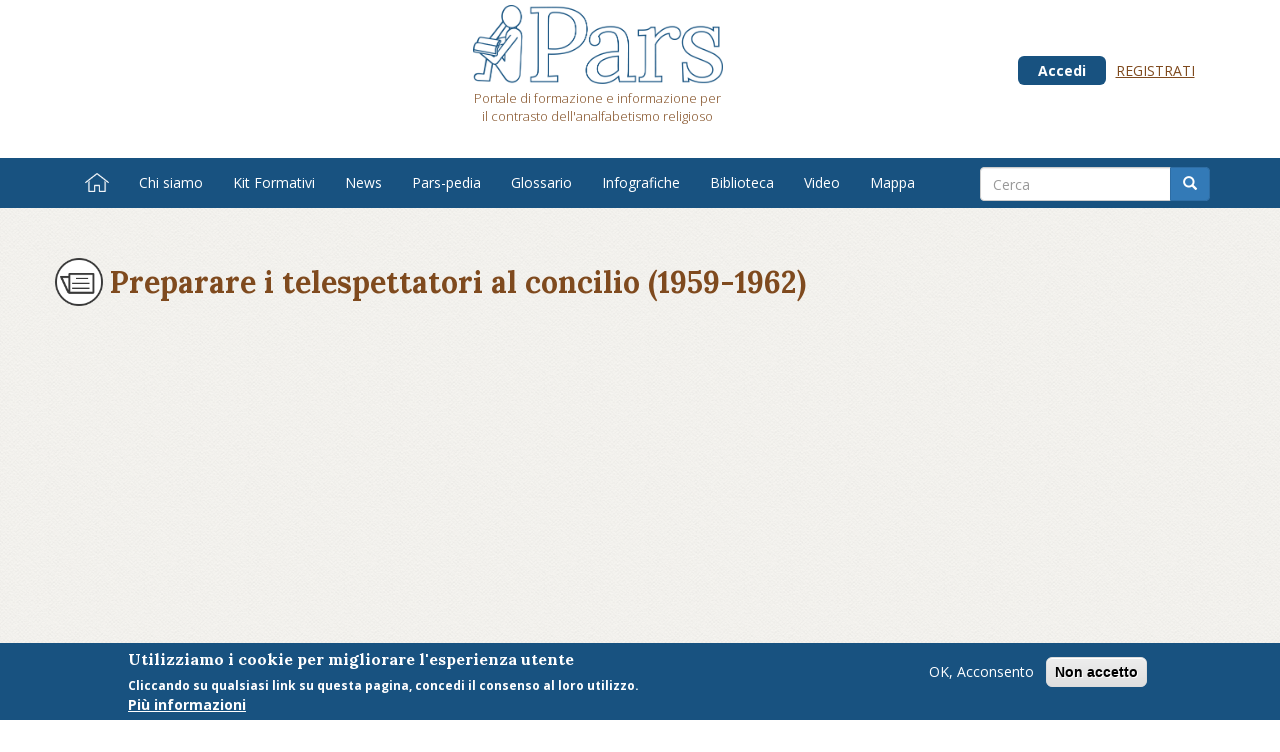

--- FILE ---
content_type: text/html; charset=utf-8
request_url: https://pars-edu.it/pubblicazioni/preparare-i-telespettatori-al-concilio-1959-1962
body_size: 9141
content:


<!-- THEME DEBUG -->
<!-- CALL: theme('html') -->
<!-- FILE NAME SUGGESTIONS:
   * html--node--1346.tpl.php
   * html--node--%.tpl.php
   * html--node.tpl.php
   x html.tpl.php
-->
<!-- BEGIN OUTPUT from 'sites/all/themes/bootstrap_car/templates/system/html.tpl.php' -->
<!DOCTYPE html>
<html lang="it" dir="ltr" prefix="og: http://ogp.me/ns# content: http://purl.org/rss/1.0/modules/content/ dc: http://purl.org/dc/terms/ foaf: http://xmlns.com/foaf/0.1/ rdfs: http://www.w3.org/2000/01/rdf-schema# sioc: http://rdfs.org/sioc/ns# sioct: http://rdfs.org/sioc/types# skos: http://www.w3.org/2004/02/skos/core# xsd: http://www.w3.org/2001/XMLSchema#">
<head>
  <link rel="profile" href="http://www.w3.org/1999/xhtml/vocab" />
  <meta name="viewport" content="width=device-width, initial-scale=1.0">
  <meta http-equiv="Content-Type" content="text/html; charset=utf-8" />
<link rel="shortcut icon" href="https://pars-edu.it/favicon.ico" type="image/vnd.microsoft.icon" />
<meta name="description" content="Federico Ruozzi, Il concilio in diretta: Il Vaticano II e la televisione tra informazione e partecipazione, Bologna: Il Mulino, 2012." />
<meta name="generator" content="Drupal 7 (https://www.drupal.org)" />
<link rel="canonical" href="https://pars-edu.it/pubblicazioni/preparare-i-telespettatori-al-concilio-1959-1962" />
<link rel="shortlink" href="https://pars-edu.it/node/1346" />
<meta property="og:site_name" content="Pars" />
<meta property="og:type" content="article" />
<meta property="og:url" content="https://pars-edu.it/pubblicazioni/preparare-i-telespettatori-al-concilio-1959-1962" />
<meta property="og:title" content="Preparare i telespettatori al concilio (1959-1962)" />
<meta property="og:description" content="Federico Ruozzi, Il concilio in diretta: Il Vaticano II e la televisione tra informazione e partecipazione, Bologna: Il Mulino, 2012." />
<meta property="og:updated_time" content="2019-04-08T10:13:24+02:00" />
<meta property="article:published_time" content="2018-05-28T11:49:11+02:00" />
<meta property="article:modified_time" content="2019-04-08T10:13:24+02:00" />
<meta name="dcterms.title" content="Preparare i telespettatori al concilio (1959-1962)" />
<meta name="dcterms.creator" content="redazione" />
<meta name="dcterms.description" content="Federico Ruozzi, Il concilio in diretta: Il Vaticano II e la televisione tra informazione e partecipazione, Bologna: Il Mulino, 2012." />
<meta name="dcterms.date" content="2018-05-28T11:49+02:00" />
<meta name="dcterms.type" content="Text" />
<meta name="dcterms.format" content="text/html" />
<meta name="dcterms.identifier" content="https://pars-edu.it/pubblicazioni/preparare-i-telespettatori-al-concilio-1959-1962" />
<meta name="dcterms.language" content="it" />
  <title>Preparare i telespettatori al concilio (1959-1962) | Pars</title>
  <link rel="apple-touch-icon-precomposed" sizes="57x57" href="/favicons/apple-touch-icon-57x57.png" />
  <link rel="apple-touch-icon-precomposed" sizes="114x114" href="/favicons/apple-touch-icon-114x114.png" />
  <link rel="apple-touch-icon-precomposed" sizes="72x72" href="/favicons/apple-touch-icon-72x72.png" />
  <link rel="apple-touch-icon-precomposed" sizes="144x144" href="/favicons/apple-touch-icon-144x144.png" />
  <link rel="apple-touch-icon-precomposed" sizes="60x60" href="/favicons/apple-touch-icon-60x60.png" />
  <link rel="apple-touch-icon-precomposed" sizes="120x120" href="/favicons/apple-touch-icon-120x120.png" />
  <link rel="apple-touch-icon-precomposed" sizes="76x76" href="/favicons/apple-touch-icon-76x76.png" />
  <link rel="apple-touch-icon-precomposed" sizes="152x152" href="/favicons/apple-touch-icon-152x152.png" />
  <link rel="icon" type="image/png" href="/favicons/favicon-196x196.png" sizes="196x196" />
  <link rel="icon" type="image/png" href="/favicons/favicon-96x96.png" sizes="96x96" />
  <link rel="icon" type="image/png" href="/favicons/favicon-32x32.png" sizes="32x32" />
  <link rel="icon" type="image/png" href="/favicons/favicon-16x16.png" sizes="16x16" />
  <link rel="icon" type="image/png" href="/favicons/favicon-128.png" sizes="128x128" />
  <meta name="application-name" content="&nbsp;"/>
  <meta name="msapplication-TileColor" content="#FFFFFF" />
  <meta name="msapplication-TileImage" content="/favicons/mstile-144x144.png" />
  <meta name="msapplication-square70x70logo" content="/favicons/mstile-70x70.png" />
  <meta name="msapplication-square150x150logo" content="/favicons/mstile-150x150.png" />
  <meta name="msapplication-wide310x150logo" content="/favicons/mstile-310x150.png" />
  <meta name="msapplication-square310x310logo" content="/favicons/mstile-310x310.png" />
  <style>
@import url("https://pars-edu.it/modules/system/system.base.css?qu0hrf");
</style>
<style>
@import url("https://pars-edu.it/modules/field/theme/field.css?qu0hrf");
@import url("https://pars-edu.it/modules/node/node.css?qu0hrf");
@import url("https://pars-edu.it/sites/all/modules/quiz/quiz.css?qu0hrf");
@import url("https://pars-edu.it/sites/all/modules/views/css/views.css?qu0hrf");
@import url("https://pars-edu.it/sites/all/modules/ckeditor/css/ckeditor.css?qu0hrf");
</style>
<style>
@import url("https://pars-edu.it/sites/all/modules/ctools/css/ctools.css?qu0hrf");
@import url("https://pars-edu.it/sites/all/modules/panels/css/panels.css?qu0hrf");
@import url("https://pars-edu.it/sites/all/modules/tagclouds/tagclouds.css?qu0hrf");
@import url("https://pars-edu.it/sites/all/modules/video/css/video.css?qu0hrf");
@import url("https://pars-edu.it/sites/all/modules/eu_cookie_compliance/css/eu_cookie_compliance.css?qu0hrf");
@import url("https://pars-edu.it/sites/default/files/ctools/css/1f9703a510222dc11e2d8ee94303e04e.css?qu0hrf");
</style>
<style>
@import url("https://pars-edu.it/sites/all/themes/bootstrap_car/css/style.css?qu0hrf");
@import url("https://pars-edu.it/sites/all/themes/bootstrap_car/assets/nprogress/nprogress.css?qu0hrf");
</style>
  <!-- HTML5 element support for IE6-8 -->
  <!--[if lt IE 9]>
    <script src="https://cdn.jsdelivr.net/html5shiv/3.7.3/html5shiv-printshiv.min.js"></script>
  <![endif]-->
  <script src="//ajax.googleapis.com/ajax/libs/jquery/1.10.2/jquery.min.js"></script>
<script>window.jQuery || document.write("<script src='/sites/all/modules/jquery_update/replace/jquery/1.10/jquery.min.js'>\x3C/script>")</script>
<script src="https://pars-edu.it/misc/jquery-extend-3.4.0.js?v=1.10.2"></script>
<script src="https://pars-edu.it/misc/jquery.once.js?v=1.2"></script>
<script src="https://pars-edu.it/misc/drupal.js?qu0hrf"></script>
<script src="https://pars-edu.it/sites/all/modules/jquery_update/replace/ui/external/jquery.cookie.js?v=67fb34f6a866c40d0570"></script>
<script src="https://pars-edu.it/sites/all/modules/admin_menu/admin_devel/admin_devel.js?qu0hrf"></script>
<script src="https://pars-edu.it/sites/all/modules/cth/js/base.js?qu0hrf"></script>
<script src="https://pars-edu.it/sites/default/files/languages/it_Q4veUSY_j8-g2JwKrmbyUINJxt0-buIV2j55-Mm6t4Q.js?qu0hrf"></script>
<script src="https://pars-edu.it/sites/all/modules/video/js/video.js?qu0hrf"></script>
<script src="https://pars-edu.it/sites/all/modules/select_with_style/select_with_style/select_with_style.js?qu0hrf"></script>
<script src="https://pars-edu.it/sites/all/modules/google_analytics/googleanalytics.js?qu0hrf"></script>
<script>(function(i,s,o,g,r,a,m){i["GoogleAnalyticsObject"]=r;i[r]=i[r]||function(){(i[r].q=i[r].q||[]).push(arguments)},i[r].l=1*new Date();a=s.createElement(o),m=s.getElementsByTagName(o)[0];a.async=1;a.src=g;m.parentNode.insertBefore(a,m)})(window,document,"script","https://www.google-analytics.com/analytics.js","ga");ga("create", "UA-31632822-2", {"cookieDomain":"auto"});ga("set", "anonymizeIp", true);ga("send", "pageview");</script>
<script src="https://pars-edu.it/sites/all/themes/bootstrap_car/bootstrap/js/affix.js?qu0hrf"></script>
<script src="https://pars-edu.it/sites/all/themes/bootstrap_car/bootstrap/js/alert.js?qu0hrf"></script>
<script src="https://pars-edu.it/sites/all/themes/bootstrap_car/bootstrap/js/button.js?qu0hrf"></script>
<script src="https://pars-edu.it/sites/all/themes/bootstrap_car/bootstrap/js/carousel.js?qu0hrf"></script>
<script src="https://pars-edu.it/sites/all/themes/bootstrap_car/bootstrap/js/collapse.js?qu0hrf"></script>
<script src="https://pars-edu.it/sites/all/themes/bootstrap_car/bootstrap/js/dropdown.js?qu0hrf"></script>
<script src="https://pars-edu.it/sites/all/themes/bootstrap_car/bootstrap/js/modal.js?qu0hrf"></script>
<script src="https://pars-edu.it/sites/all/themes/bootstrap_car/bootstrap/js/tooltip.js?qu0hrf"></script>
<script src="https://pars-edu.it/sites/all/themes/bootstrap_car/bootstrap/js/popover.js?qu0hrf"></script>
<script src="https://pars-edu.it/sites/all/themes/bootstrap_car/bootstrap/js/scrollspy.js?qu0hrf"></script>
<script src="https://pars-edu.it/sites/all/themes/bootstrap_car/bootstrap/js/tab.js?qu0hrf"></script>
<script src="https://pars-edu.it/sites/all/themes/bootstrap_car/bootstrap/js/transition.js?qu0hrf"></script>
<script src="https://pars-edu.it/sites/all/themes/bootstrap_car/assets/nprogress/nprogress.js?qu0hrf"></script>
<script src="https://pars-edu.it/sites/all/themes/bootstrap_car/js/ajax.js?qu0hrf"></script>
<script src="https://pars-edu.it/sites/all/themes/bootstrap_car/js/pdfobject.min.js?qu0hrf"></script>
<script src="https://pars-edu.it/sites/all/themes/bootstrap_car/js/siema.min.js?qu0hrf"></script>
<script>jQuery.extend(Drupal.settings, {"basePath":"\/","pathPrefix":"","ajaxPageState":{"theme":"bootstrap_car","theme_token":"flf2qMqHHufH-b3Dsq9HgDoxncphWZvG7Z3rCXUlmgA","js":{"0":1,"sites\/all\/modules\/eu_cookie_compliance\/js\/eu_cookie_compliance.js":1,"sites\/all\/themes\/bootstrap\/js\/bootstrap.js":1,"\/\/ajax.googleapis.com\/ajax\/libs\/jquery\/1.10.2\/jquery.min.js":1,"1":1,"misc\/jquery-extend-3.4.0.js":1,"misc\/jquery.once.js":1,"misc\/drupal.js":1,"sites\/all\/modules\/jquery_update\/replace\/ui\/external\/jquery.cookie.js":1,"sites\/all\/modules\/admin_menu\/admin_devel\/admin_devel.js":1,"sites\/all\/modules\/cth\/js\/base.js":1,"public:\/\/languages\/it_Q4veUSY_j8-g2JwKrmbyUINJxt0-buIV2j55-Mm6t4Q.js":1,"sites\/all\/modules\/video\/js\/video.js":1,"sites\/all\/modules\/select_with_style\/select_with_style\/select_with_style.js":1,"sites\/all\/modules\/google_analytics\/googleanalytics.js":1,"2":1,"sites\/all\/themes\/bootstrap_car\/bootstrap\/js\/affix.js":1,"sites\/all\/themes\/bootstrap_car\/bootstrap\/js\/alert.js":1,"sites\/all\/themes\/bootstrap_car\/bootstrap\/js\/button.js":1,"sites\/all\/themes\/bootstrap_car\/bootstrap\/js\/carousel.js":1,"sites\/all\/themes\/bootstrap_car\/bootstrap\/js\/collapse.js":1,"sites\/all\/themes\/bootstrap_car\/bootstrap\/js\/dropdown.js":1,"sites\/all\/themes\/bootstrap_car\/bootstrap\/js\/modal.js":1,"sites\/all\/themes\/bootstrap_car\/bootstrap\/js\/tooltip.js":1,"sites\/all\/themes\/bootstrap_car\/bootstrap\/js\/popover.js":1,"sites\/all\/themes\/bootstrap_car\/bootstrap\/js\/scrollspy.js":1,"sites\/all\/themes\/bootstrap_car\/bootstrap\/js\/tab.js":1,"sites\/all\/themes\/bootstrap_car\/bootstrap\/js\/transition.js":1,"sites\/all\/themes\/bootstrap_car\/assets\/nprogress\/nprogress.js":1,"sites\/all\/themes\/bootstrap_car\/js\/ajax.js":1,"sites\/all\/themes\/bootstrap_car\/js\/pdfobject.min.js":1,"sites\/all\/themes\/bootstrap_car\/js\/siema.min.js":1},"css":{"modules\/system\/system.base.css":1,"modules\/field\/theme\/field.css":1,"modules\/node\/node.css":1,"sites\/all\/modules\/quiz\/quiz.css":1,"sites\/all\/modules\/views\/css\/views.css":1,"sites\/all\/modules\/ckeditor\/css\/ckeditor.css":1,"sites\/all\/modules\/ctools\/css\/ctools.css":1,"sites\/all\/modules\/panels\/css\/panels.css":1,"sites\/all\/modules\/tagclouds\/tagclouds.css":1,"sites\/all\/modules\/video\/css\/video.css":1,"sites\/all\/modules\/eu_cookie_compliance\/css\/eu_cookie_compliance.css":1,"public:\/\/ctools\/css\/1f9703a510222dc11e2d8ee94303e04e.css":1,"sites\/all\/themes\/bootstrap_car\/css\/style.css":1,"sites\/all\/themes\/bootstrap_car\/assets\/nprogress\/nprogress.css":1}},"eu_cookie_compliance":{"cookie_policy_version":"1.0.0","popup_enabled":1,"popup_agreed_enabled":0,"popup_hide_agreed":0,"popup_clicking_confirmation":false,"popup_scrolling_confirmation":false,"popup_html_info":"\u003Cdiv class=\u0022eu-cookie-compliance-banner eu-cookie-compliance-banner-info eu-cookie-compliance-banner--opt-in\u0022\u003E\n  \u003Cdiv class=\u0022popup-content info\u0022\u003E\n    \u003Cdiv id=\u0022popup-text\u0022\u003E\n      \u003Ch2\u003EUtilizziamo i cookie per migliorare l\u0027esperienza utente\u003C\/h2\u003E\u003Cp\u003ECliccando su qualsiasi link su questa pagina, concedi il consenso al loro utilizzo.\u003C\/p\u003E              \u003Cbutton type=\u0022button\u0022 class=\u0022find-more-button eu-cookie-compliance-more-button\u0022\u003EPi\u00f9 informazioni\u003C\/button\u003E\n          \u003C\/div\u003E\n    \n    \u003Cdiv id=\u0022popup-buttons\u0022 class=\u0022\u0022\u003E\n      \u003Cbutton type=\u0022button\u0022 class=\u0022agree-button eu-cookie-compliance-secondary-button\u0022\u003EOK, Acconsento\u003C\/button\u003E\n              \u003Cbutton type=\u0022button\u0022 class=\u0022decline-button eu-cookie-compliance-default-button\u0022 \u003ENon accetto\u003C\/button\u003E\n          \u003C\/div\u003E\n  \u003C\/div\u003E\n\u003C\/div\u003E","use_mobile_message":false,"mobile_popup_html_info":"\n\n\n\n\n\u003Cdiv class=\u0022eu-cookie-compliance-banner eu-cookie-compliance-banner-info eu-cookie-compliance-banner--opt-in\u0022\u003E\n  \u003Cdiv class=\u0022popup-content info\u0022\u003E\n    \u003Cdiv id=\u0022popup-text\u0022\u003E\n                    \u003Cbutton type=\u0022button\u0022 class=\u0022find-more-button eu-cookie-compliance-more-button\u0022\u003EPi\u00f9 informazioni\u003C\/button\u003E\n          \u003C\/div\u003E\n    \n    \u003Cdiv id=\u0022popup-buttons\u0022 class=\u0022\u0022\u003E\n      \u003Cbutton type=\u0022button\u0022 class=\u0022agree-button eu-cookie-compliance-secondary-button\u0022\u003EOK, Acconsento\u003C\/button\u003E\n              \u003Cbutton type=\u0022button\u0022 class=\u0022decline-button eu-cookie-compliance-default-button\u0022 \u003ENon accetto\u003C\/button\u003E\n          \u003C\/div\u003E\n  \u003C\/div\u003E\n\u003C\/div\u003E\n\n\n\n","mobile_breakpoint":"768","popup_html_agreed":"\u003Cdiv\u003E\n  \u003Cdiv class=\u0022popup-content agreed\u0022\u003E\n    \u003Cdiv id=\u0022popup-text\u0022\u003E\n      \u003Ch2\u003EThank you for accepting cookies\u003C\/h2\u003E\u003Cp\u003EYou can now hide this message or find out more about cookies.\u003C\/p\u003E    \u003C\/div\u003E\n    \u003Cdiv id=\u0022popup-buttons\u0022\u003E\n      \u003Cbutton type=\u0022button\u0022 class=\u0022hide-popup-button eu-cookie-compliance-hide-button\u0022\u003ENascondi\u003C\/button\u003E\n              \u003Cbutton type=\u0022button\u0022 class=\u0022find-more-button eu-cookie-compliance-more-button-thank-you\u0022 \u003EMore info\u003C\/button\u003E\n          \u003C\/div\u003E\n  \u003C\/div\u003E\n\u003C\/div\u003E","popup_use_bare_css":false,"popup_height":"auto","popup_width":"100%","popup_delay":1000,"popup_link":"\/privacy","popup_link_new_window":1,"popup_position":null,"fixed_top_position":1,"popup_language":"it","store_consent":false,"better_support_for_screen_readers":0,"reload_page":0,"domain":"","domain_all_sites":null,"popup_eu_only_js":0,"cookie_lifetime":"100","cookie_session":false,"disagree_do_not_show_popup":0,"method":"opt_in","allowed_cookies":"","withdraw_markup":"\n\n\n\n\n\u003Cbutton type=\u0022button\u0022 class=\u0022eu-cookie-withdraw-tab\u0022\u003EPrivacy settings\u003C\/button\u003E\n\u003Cdiv class=\u0022eu-cookie-withdraw-banner\u0022\u003E\n  \u003Cdiv class=\u0022popup-content info\u0022\u003E\n    \u003Cdiv id=\u0022popup-text\u0022\u003E\n      \u003Ch2\u003EWe use cookies on this site to enhance your user experience\u003C\/h2\u003E\u003Cp\u003EYou have given your consent for us to set cookies.\u003C\/p\u003E    \u003C\/div\u003E\n    \u003Cdiv id=\u0022popup-buttons\u0022\u003E\n      \u003Cbutton type=\u0022button\u0022 class=\u0022eu-cookie-withdraw-button\u0022\u003EWithdraw consent\u003C\/button\u003E\n    \u003C\/div\u003E\n  \u003C\/div\u003E\n\u003C\/div\u003E\n\n\n\n","withdraw_enabled":false,"withdraw_button_on_info_popup":0,"cookie_categories":[],"cookie_categories_details":[],"enable_save_preferences_button":1,"cookie_name":"","containing_element":"body","automatic_cookies_removal":true},"googleanalytics":{"trackOutbound":1,"trackMailto":1,"trackDownload":1,"trackDownloadExtensions":"7z|aac|arc|arj|asf|asx|avi|bin|csv|doc(x|m)?|dot(x|m)?|exe|flv|gif|gz|gzip|hqx|jar|jpe?g|js|mp(2|3|4|e?g)|mov(ie)?|msi|msp|pdf|phps|png|ppt(x|m)?|pot(x|m)?|pps(x|m)?|ppam|sld(x|m)?|thmx|qtm?|ra(m|r)?|sea|sit|tar|tgz|torrent|txt|wav|wma|wmv|wpd|xls(x|m|b)?|xlt(x|m)|xlam|xml|z|zip"},"cth_pdf_source":false,"bootstrap":{"anchorsFix":"0","anchorsSmoothScrolling":"0","formHasError":1,"popoverEnabled":1,"popoverOptions":{"animation":1,"html":0,"placement":"right","selector":"","trigger":"click","triggerAutoclose":1,"title":"","content":"","delay":0,"container":"body"},"tooltipEnabled":0,"tooltipOptions":{"animation":1,"html":0,"placement":"auto left","selector":"","trigger":"hover focus","delay":0,"container":"body"}}});</script>
</head>
<body class="html not-front not-logged-in no-sidebars page-node page-node- page-node-1346 node-type-pubblicazioni">
  <div id="skip-link">
    <a href="#main-content" class="element-invisible element-focusable">Salta al contenuto principale</a>
  </div>
    

<!-- THEME DEBUG -->
<!-- CALL: theme('page') -->
<!-- FILE NAME SUGGESTIONS:
   * page--node--pubblicazioni--full.tpl.php
   * page--node--1346.tpl.php
   * page--node--%.tpl.php
   * page--node.tpl.php
   x page.tpl.php
-->
<!-- BEGIN OUTPUT from 'sites/all/themes/bootstrap_car/templates/system/page.tpl.php' -->
<div class="header-row">
  <div id="header" class="container">
    <div class="car_header_content">
      <div class="row">
        <div class="col-md-7">
                      <a class="logo navbar-btn pull-left" href="/" title="Home">
              <img src="https://pars-edu.it/sites/default/files/logo-relitio_0.png" alt="Home" />
                              <p class="lead">Portale di formazione e informazione per il contrasto dell'analfabetismo religioso</p>
                          </a>
                  </div>
        <div class="col-md-5 navmenu">
          <ul>
<li><a href="/user" class="login-link">Accedi</a></li><li><a href="/user/register">Registrati</a></li><li>          </ul>
        </div>
      </div>
    </div>
  </div>
</div>

<header id="navbar" role="banner" class="navbar navbar-inverse navbar-static-top">
  <div class="container">
    <div class="navbar-header">

              <button type="button" class="navbar-toggle" data-toggle="collapse" data-target="#navbar-collapse">
          <span class="sr-only">Toggle navigation</span>
          <span class="icon-bar"></span>
          <span class="icon-bar"></span>
          <span class="icon-bar"></span>
        </button>
          </div>

          <div class="navbar-collapse collapse" id="navbar-collapse">
        <nav role="navigation">
<ul class="menu nav navbar-nav"><li class="first leaf"><a href="/"><i class="cth-icon cth-icon-home"></i><span class="shy">Home</span></a></li>
<li class="leaf"><a href="/chi-siamo">Chi siamo</a></li>
<li class="leaf"><a href="/kit-percorsi-formativi">Kit Formativi</a></li>
<li class="leaf"><a href="/news">News</a></li>
<li class="leaf"><a href="/enciclopedia">Pars-pedia</a></li>
<li class="leaf"><a href="/glossario">Glossario</a></li>
<li class="leaf"><a href="/infografiche">Infografiche</a></li>
<li class="expanded"><a href="/pubblicazioni">Biblioteca</a><ul class="menu nav"><li class="first leaf"><a href="/pubblicazioni">Pubblicazioni</a></li>
<li class="last leaf"><a href="/consigli-lettura">Consigli di Lettura</a></li>
</ul></li>
<li class="leaf"><a href="/video">Video</a></li>
<li class="last leaf"><a href="/mappa">Mappa</a></li>
</ul>        </nav>
      </div>
      </div>
</header>

<div class="main-container container">

  <header role="banner" id="page-header">

    

<!-- THEME DEBUG -->
<!-- CALL: theme('region') -->
<!-- FILE NAME SUGGESTIONS:
   * region--header.tpl.php
   x region.tpl.php
-->
<!-- BEGIN OUTPUT from 'modules/system/region.tpl.php' -->
  <div class="region region-header">
    

<!-- THEME DEBUG -->
<!-- CALL: theme('block') -->
<!-- FILE NAME SUGGESTIONS:
   * block--block--2.tpl.php
   * block--block.tpl.php
   * block--header.tpl.php
   x block.tpl.php
-->
<!-- BEGIN OUTPUT from 'sites/all/themes/bootstrap/templates/block/block.tpl.php' -->
<section id="block-block-2" class="block block-block clearfix">

      
  <div id="every-search-form" class="well well-lg">
  <form action="/ricerca" method="get" id="the-search-form-we-deserve" accept-charset="UTF-8">
    <div class="input-group col-md-12">
      <input type="text" class="search-query form-control" name="query" placeholder="Cerca" />
      <span class="input-group-btn">
        <button type="submit" class="btn btn-primary" type="button"><i class="glyphicon glyphicon-search"></i></button>
      </button>
      </span>
    </div>
  </form>
</div>
</section>

<!-- END OUTPUT from 'sites/all/themes/bootstrap/templates/block/block.tpl.php' -->

  </div>

<!-- END OUTPUT from 'modules/system/region.tpl.php' -->

  </header> <!-- /#page-header -->

  <div class="row">
                                                      

<!-- THEME DEBUG -->
<!-- CALL: theme('region') -->
<!-- FILE NAME SUGGESTIONS:
   * region--no-wrapper.tpl.php
   * region--content.tpl.php
   x region.tpl.php
-->
<!-- BEGIN OUTPUT from 'modules/system/region.tpl.php' -->
  <div class="region region-content">
    

<!-- THEME DEBUG -->
<!-- CALL: theme('block') -->
<!-- FILE NAME SUGGESTIONS:
   * block--no-wrapper.tpl.php
   * block--system--main.tpl.php
   * block--system.tpl.php
   * block--content.tpl.php
   x block.tpl.php
-->
<!-- BEGIN OUTPUT from 'sites/all/themes/bootstrap/templates/block/block.tpl.php' -->
<section id="block-system-main" class="block block-system clearfix">

      
  

<!-- THEME DEBUG -->
<!-- CALL: theme('node') -->
<!-- FILE NAME SUGGESTIONS:
   * node--1346--full.tpl.php
   * node--1346.tpl.php
   x node--pubblicazioni--full.tpl.php
   * node--pubblicazioni.tpl.php
   * node--full.tpl.php
   * node.tpl.php
-->
<!-- BEGIN OUTPUT from 'sites/all/themes/bootstrap_car/templates/node/node--pubblicazioni--full.tpl.php' -->
<article id="node-1346" class="pubblicazione-full-page node node-pubblicazioni node-promoted clearfix" about="/pubblicazioni/preparare-i-telespettatori-al-concilio-1959-1962" typeof="sioc:Item foaf:Document">
  <header>
    <h1 class="imblue">
      <span class="node-type-icon pubblicazioni"></span>
      Preparare i telespettatori al concilio (1959-1962)    </h1>
  </header>
<div id="pdfPreview" style="height: 700px;"></div>
<script>
PDFObject.embed( 'https://pars-edu.it/sites/default/files/2_Preparare%20i%20telespettatori%20al%20concilio%20%281959-1962%29.pdf', "#pdfPreview");
</script>
<div class="field field-name-body field-type-text-with-summary field-label-hidden"><div class="field-items"><div class="field-item even" property="content:encoded"><p> </p>
<p><strong>Tratto da </strong> <strong>Federico Ruozzi, <em>Il concilio in diretta: Il Vaticano II e la televisione tra informazione e partecipazione</em>, Bologna: Il Mulino, 2012.</strong></p>
<p><a href="https://www.pars-edu.it/pubblicazioni/concili-e-iconografia-tra-arte-e-storiografia">I. Concili e iconografia, tra arte e storiografia</a></p>
<p>1. Immagini, media e storia della <a href="https://pars-edu.it/glossario/chiesa" class="cth-alink alinks-link" title="Chiesa">chiesa</a>: due cerchi concentrici. - 2. Una nouvelle querelle des images?. - 3. Iconografia e concili: i prodromi. Dalla storia dell’arte alla storia dei concili. - 4. Il Vaticano I: l’esordio della fotografia conciliare. - 5. Archivi, fonti televisive e storia della <a href="https://pars-edu.it/glossario/chiesa" class="cth-alink alinks-link" title="Chiesa">chiesa</a>. - 6. Il Vaticano II: fonti tradizionali e fonti televisive. - 7. L’opinione pubblica in concilio: una «<a href="https://pars-edu.it/glossario/chiesa" class="cth-alink alinks-link" title="Chiesa">chiesa</a> fotogenica».</p>
<p><a href="https://www.pars-edu.it/pubblicazioni/preparare-i-telespettatori-al-concilio-1959-1962">II. Preparare i telespettatori al concilio (1959-1962)</a></p>
<p>1. Il concilio nella televisione di centrosinistra: il monopolio di una Rai fanfaniana. - 2. I protagonisti. - 3. La Rai, il Luce e le televisioni estere sul concilio: l’annuncio (25 gennaio 1959). - 4. La Rai, il Luce, le radio e le televisioni estere sul concilio: la preparazione (1959-1961). - 5. Il grande evento è nell’aria: prove di media event. L’interesse del filmare. - 6. Il caso Santarelli. - 7. La preparazione del 1962: L’Anno del concilio. - 8. Quarantun giorni al concilio: telecamere, cine- prese e microfoni ai blocchi di partenza. - 9. «Cosa è un concilio? Cosa si farà al concilio?». Alberigo e Felici lo spiegano in televisione. - 10. Regolare l’informazione: l’Ufficio stampa del concilio e gli ultimi aggiornamenti ai giornalisti. - 11. Telecamere accese sul papa: Giovanni XXIII, uomo dell’anno 1962. - 12. La preparazione del set: la basilica di San Pietro. - 13. «Resterà anche la “voce” del concilio». Le registrazioni audio. - 14. Il progetto didattico/didascalico della Rai. Il primo ribaltamento.</p>
<p><a href="https://www.pars-edu.it/pubblicazioni/%C2%ABstasera-il-concilio%C2%BB-il-vaticano-ii-nei-generi-televisivi-1962-1965">III. «Stasera il concilio!». Il Vaticano II nei generi televisivi (1962-1965)</a></p>
<p>1. 11 ottobre 1962: si apre il concilio. La quotidianità televisiva della Rai, l’eccezionalità cinematografica del Luce. - 2. Le dirette Rai: la prima mondovisione. - 3. Le dirette Rai: l’eurovisione. - 4. La «sorella cieca» non sta a guardare. - 5. La ricezione del <em>media event</em>. - 6. I cinegiornali e i documentari Luce: il concilio a colori. - 7. Gli speciali televisivi: le tematiche in evidenza. - 8. Le rubriche e le trasmissioni di approfondimento: le interviste come strumento di informa- zione. - 9. Il Vaticano II nelle radio-tv estere: la mediazione Rai. - 10. Il rappresentato sulla rappresentazione. Il secondo ribaltamento.</p>
<p><a href="https://www.pars-edu.it/pubblicazioni/i-mass-media-entrano-concilio-le-sessioni-radiotelevisive-1962-1965">IV. I <em>mass media</em> entrano in concilio: le sessioni radiotelevisive (1962-1965)</a></p>
<p>1. Le quattro sessioni in radio e il servizio alle diocesi. - 2. Le quattro sessioni in televisione. - 3. Il postconcilio? In onda in tv dall’11 ottobre 1962.</p>
<p><a href="https://www.pars-edu.it/pubblicazioni/la-%C2%ABtelevisione-del-concilio%C2%BB-un-hapax-televisivo">V. La «televisione del concilio»: un hapax televisivo?</a></p>
<p>1. Perché parlare di una «televisione del concilio». - 2. Cosa offre e cosa non offre la «televisione del concilio». Oltre il <em>media event</em>. - 3. Per una semantica delle immagini. - 4. Una finestra sull’evento. La <a href="https://pars-edu.it/glossario/chiesa" class="cth-alink alinks-link" title="Chiesa">chiesa</a> che parla: «vetrina delle vanità» o specchio di una coscienza conciliare? - 5. Una finestra sull’evento: il mondo scopre una <a href="https://pars-edu.it/glossario/chiesa" class="cth-alink alinks-link" title="Chiesa">chiesa</a> universale, la cattolicità scopre la cattolicità. - 6. Attore della vicenda conciliare: i diversi livelli di azione. - 7. La «televisione del concilio» versus la «televisione del papa». Primavera della <a href="https://pars-edu.it/glossario/chiesa" class="cth-alink alinks-link" title="Chiesa">chiesa</a> o autunno dell’informazione televisiva religiosa?</p>
</div></div></div>  <div class="node-mel-info">
    <div class="col-xs-6 col-sm-3 tags">
      <strong>Tags:</strong>
      <div class="inner">
      <div class="field field-name-field-tags field-type-taxonomy-term-reference field-label-hidden"><div class="field-items"><div class="field-item even"><a href="/enciclopedia/concilio" typeof="skos:Concept" property="rdfs:label skos:prefLabel" datatype="">Concilio</a></div><div class="field-item odd"><a href="/enciclopedia/concilio-vaticano-ii" typeof="skos:Concept" property="rdfs:label skos:prefLabel" datatype="">Concilio Vaticano II</a></div><div class="field-item even"><a href="/enciclopedia/media" typeof="skos:Concept" property="rdfs:label skos:prefLabel" datatype="">Media</a></div></div></div></div>
    </div>
    <div class="col-xs-6 col-sm-3 tags">
      <strong>Geotags:</strong>
      <div class="inner">
      <div class="field field-name-field-geotags field-type-taxonomy-term-reference field-label-hidden"><div class="field-items"><div class="field-item even"><a href="/geotags/citt%C3%A0-del-vaticano" typeof="skos:Concept" property="rdfs:label skos:prefLabel" datatype="">Città del Vaticano</a></div></div></div></div>
    </div>
    <div class="col-xs-6 col-sm-3 anno">
      <strong>Anno Pubblicazione:</strong>
      <div class="inner">2012</div>
    </div>
    <div class="col-xs-6 col-sm-3 numero-pagine">
      <strong>Numero di pagine:</strong>
      <div class="inner">162</div>
    </div>
    <div class="col-xs-6 col-sm-3 autore">
      <strong>Autore:</strong>
      <div class="inner">Federico Ruozzi</div>
    </div>
    <div class="col-xs-6 col-sm-3 creazione">
      <strong>Data Creazione:</strong>
      <div class="inner"><span property="dc:date dc:created" content="2018-05-28T11:49:11+02:00" datatype="xsd:dateTime">Lun, 28/05/2018 - 11:49</span></div>
    </div>
  </div>
  <br />
  <div class="resizer"></div>
  <!-- AddToAny BEGIN -->
<div class="a2a_kit a2a_kit_size_32 a2a_default_style">
<a class="a2a_dd" href="https://www.addtoany.com/share"></a>
<a class="a2a_button_facebook"></a>
<a class="a2a_button_twitter"></a>
<a class="a2a_button_email"></a>
<a class="a2a_button_whatsapp"></a>
<a class="a2a_button_google_gmail"></a>
<a class="a2a_button_facebook_messenger"></a>
</div>
<script async src="https://static.addtoany.com/menu/page.js"></script>
<!-- AddToAny END -->
<div class="resizer"></div>
<br /> <br />
</article>

<!-- END OUTPUT from 'sites/all/themes/bootstrap_car/templates/node/node--pubblicazioni--full.tpl.php' -->


</section>

<!-- END OUTPUT from 'sites/all/themes/bootstrap/templates/block/block.tpl.php' -->

  </div>

<!-- END OUTPUT from 'modules/system/region.tpl.php' -->

  </div>
</div>


  <footer id="footer" class="footer">
    <div class="container">
      

<!-- THEME DEBUG -->
<!-- CALL: theme('region') -->
<!-- FILE NAME SUGGESTIONS:
   * region--footer.tpl.php
   x region.tpl.php
-->
<!-- BEGIN OUTPUT from 'modules/system/region.tpl.php' -->
  <div class="region region-footer">
    

<!-- THEME DEBUG -->
<!-- CALL: theme('block') -->
<!-- FILE NAME SUGGESTIONS:
   * block--system--main-menu.tpl.php
   * block--system.tpl.php
   * block--footer.tpl.php
   x block.tpl.php
-->
<!-- BEGIN OUTPUT from 'sites/all/themes/bootstrap/templates/block/block.tpl.php' -->
<section id="block-system-main-menu" class="block block-system block-menu clearfix">

      
  <ul class="menu nav"><li class="first leaf"><a href="/"><i class="cth-icon cth-icon-home"></i><span class="shy">Home</span></a></li>
<li class="leaf"><a href="/chi-siamo">Chi siamo</a></li>
<li class="leaf"><a href="/kit-percorsi-formativi">Kit Formativi</a></li>
<li class="leaf"><a href="/news">News</a></li>
<li class="leaf"><a href="/enciclopedia">Pars-pedia</a></li>
<li class="leaf"><a href="/glossario">Glossario</a></li>
<li class="leaf"><a href="/infografiche">Infografiche</a></li>
<li class="expanded"><a href="/pubblicazioni">Biblioteca</a><ul class="menu nav"><li class="first leaf"><a href="/pubblicazioni">Pubblicazioni</a></li>
<li class="last leaf"><a href="/consigli-lettura">Consigli di Lettura</a></li>
</ul></li>
<li class="leaf"><a href="/video">Video</a></li>
<li class="last leaf"><a href="/mappa">Mappa</a></li>
</ul>
</section>

<!-- END OUTPUT from 'sites/all/themes/bootstrap/templates/block/block.tpl.php' -->



<!-- THEME DEBUG -->
<!-- CALL: theme('block') -->
<!-- FILE NAME SUGGESTIONS:
   * block--block--1.tpl.php
   * block--block.tpl.php
   * block--footer.tpl.php
   x block.tpl.php
-->
<!-- BEGIN OUTPUT from 'sites/all/themes/bootstrap/templates/block/block.tpl.php' -->
<section id="block-block-1" class="block block-block clearfix">

      
  <table>
<tr>

<td><img src="/images/fscire.png" width=240></td>
<td><img src="/images/miur.png" width=200></td>
<td>&nbsp;&nbsp;&nbsp;</td>
<td>&nbsp;&nbsp;&nbsp;</td>
<td><img src="/images/rer.png" width=100></td>
<td>&nbsp;&nbsp;&nbsp;</td>
<td>&nbsp;&nbsp;&nbsp;</td>
<td><img src="/images/desu.png" width=220></td>
<td>&nbsp;&nbsp;&nbsp;</td>
<td>&nbsp;&nbsp;&nbsp;</td>
<td><img src="/images/unitwin.png" width=260></td>

</tr>

<tr>
<td>&nbsp;</td>
</tr>
<tr>
<td>&nbsp;</td>
</tr>

<tr>
<td><a href="/contatti">Contatti</a></td>
<td><a href="/admin">Amministrazione sito</a></td>
</tr>


</table>

<!--
<div class="row">
  <div class="col-xs-12 col-sm-4 text-center">
    <img src="/images/fscire.png" class="footicon" />
  </div>
  <div class="col-xs-12 col-sm-4 text-center">
    <img src="/images/miur.png" class="footicon" />
  </div>
  <div class="col-xs-12 col-sm-4 text-center">    
    <img src="/images/rer.png" class="footicon" />
  </div>
  <div class="col-xs-12 col-sm-4 text-center">    
    <img src="/images/desu.png" class="footicon" />
  </div>
  <div class="col-xs-12 col-sm-4 text-center">    
    <img src="/images/unitwin.png" class="footicon" />
  </div>
  
  <div class="col-xs-12 text-right">
    <ul>
      <li><a href="/contatti">Contatti</a></li>
      <li><a href="/admin">Amministrazione sito</a></li>
    </ul>
  </div>

</div>

-->
</section>

<!-- END OUTPUT from 'sites/all/themes/bootstrap/templates/block/block.tpl.php' -->

  </div>

<!-- END OUTPUT from 'modules/system/region.tpl.php' -->

    </div>
  </footer>

<!-- END OUTPUT from 'sites/all/themes/bootstrap_car/templates/system/page.tpl.php' -->

  

<!-- THEME DEBUG -->
<!-- CALL: theme('region') -->
<!-- FILE NAME SUGGESTIONS:
   * region--page-bottom.tpl.php
   x region.tpl.php
-->
<!-- BEGIN OUTPUT from 'modules/system/region.tpl.php' -->

<!-- END OUTPUT from 'modules/system/region.tpl.php' -->

<script>window.eu_cookie_compliance_cookie_name = "";</script>
<script defer="defer" src="https://pars-edu.it/sites/all/modules/eu_cookie_compliance/js/eu_cookie_compliance.js?qu0hrf"></script>
<script src="https://pars-edu.it/sites/all/themes/bootstrap/js/bootstrap.js?qu0hrf"></script>
</body>
</html>

<!-- END OUTPUT from 'sites/all/themes/bootstrap_car/templates/system/html.tpl.php' -->

